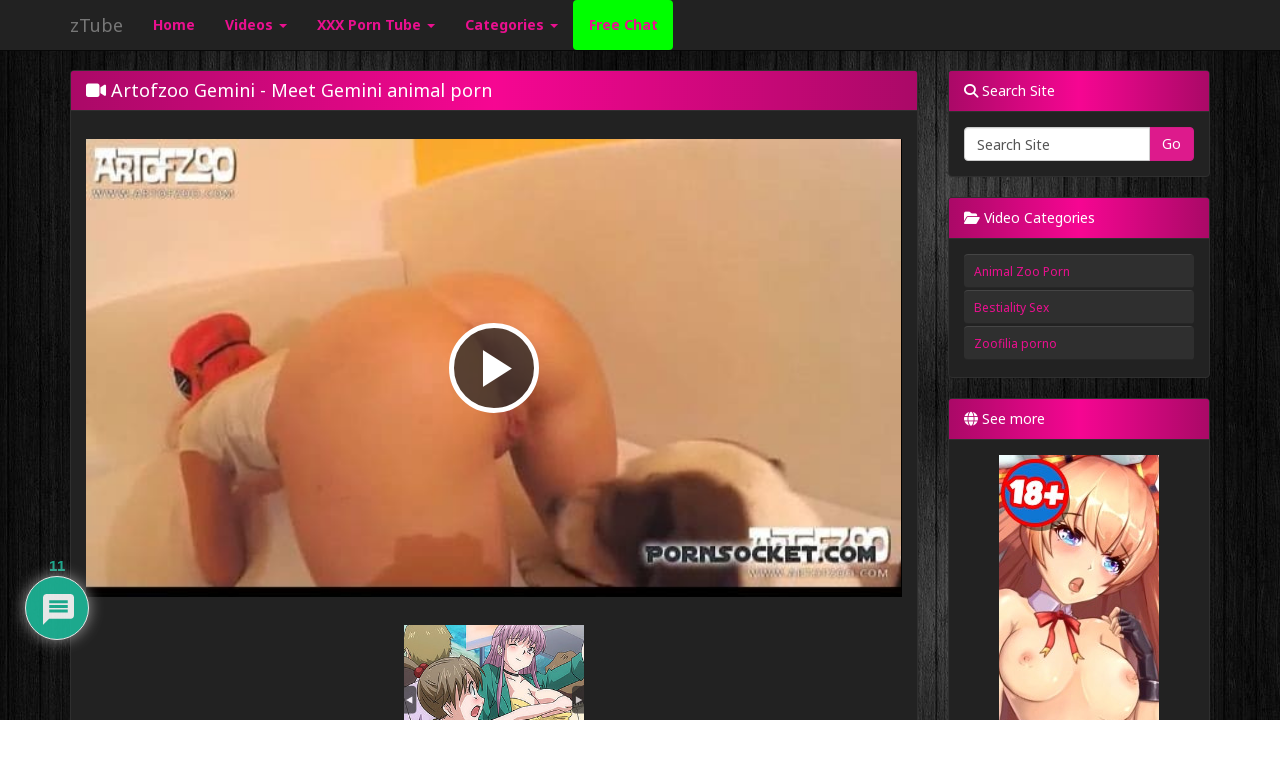

--- FILE ---
content_type: text/html
request_url: https://a.adtng.com/get/10008052?ata=ajiewa
body_size: 1641
content:
<!DOCTYPE html><html style="margin:0; padding:0;"><head><link rel="dns-prefetch" href="//ht-cdn2.adtng.com"><style>body { margin: 0; padding: 0;}a>img {position: absolute;text-align: center;border: none;width: 100% ;height: auto;}</style><script src="https://ht-cdn2.adtng.com/delivery/vortex/vortex-simple-1.0.0.js"></script>  <script>function vortexTracking(report) {var startTime = new Date().getTime(); var vortexResponse = new VortexSimple(10937, 'adtool impression v7'); if (!report){report = "";}            vortexResponse.extendedEnvData = true; var vortexGetResponse = function () { vortexResponse.set('connectionType', "Corporate");          vortexResponse.set('impressionId', "f6a17b759c6ccfd670826490f2c5d5dd"); vortexResponse.set('spotId', "10008052"); vortexResponse.set('spotNodeId', "46407");              vortexResponse.set('creativeId', "879067"); vortexResponse.set('campaignId', "30399"); vortexResponse.set('campaign_name',"160X600_MDH_RON_EN_SFW");                vortexResponse.set('snccid', "701760"); vortexResponse.set('sncid', "62122"); vortexResponse.set('interventionReport', report); }; vortexGetResponse();        vortexResponse.send(vortexResponse.generateUrl());} if('ReportingObserver' in window){var observer = new ReportingObserver(function(reports, observer){ for (var i in reports) {vortexTracking(JSON.stringify(reports[i]));}}, { buffered: true }); observer.observe();window.addEventListener('unload', function(event) {var reports = observer.takeRecords();for (var i in reports) { vortexTracking(JSON.stringify(reports[i]));}});}</script></head><body><a class="ad" id="link" rel="nofollow noopener" href="https://a.adtng.com/click/[base64]?lp=KTY3NDZyZmUmNSknPSUqPjg6O0kWVVtfHkdaR08oJiYrNmckJSU4JXEuJTBrZmhpAAAGAQBuBAUGDndyHHd1e3BzFHR6d39nZAkaHBFvAAYGCwMH&ata=ajiewa" target="_blank"><img src="https://ht-cdn2.adtng.com/a7/creatives/21/120/802924/879067/879067_banner.gif" /></a><script type="text/javascript">!function(e){var n=[],t={};e.delivery=function(){n=document.querySelectorAll("a.ad");for(var e=new IntersectionObserver(function(e,n){e.forEach(function(e){if(e.isIntersecting)try{var n=new XMLHttpRequest,o=1+t[e.target.id]++==1?1:0;n.open("GET","https://a.adtng.com/track/adviews/[base64]?unique_view="+o,!0),n.withCredentials=!0,n.send()}catch(e){console.log(e)}})},{root:null,rootMargin:"0px",threshold:1}),o=0;o<n.length;o++)t[n[o].id]=0,e.observe(n[o])}()}(window);</script> <script type="text/javascript" src="https://hw-cdn2.adtng.com/delivery/intersection_observer/IntersectionObserver.js"></script></body></html>

--- FILE ---
content_type: application/x-javascript; charset=utf-8
request_url: https://ztube.org/wp-content/cache/minify/bc08b.js?x13616
body_size: 5713
content:
jQuery(kgvid_document_ready());jQuery(window).on("load",kgvid_window_load);function kgvid_document_ready(){jQuery('.kgvid_videodiv').each(function(){var video_vars=jQuery(this).data('kgvid_video_vars');if(video_vars.player_type.startsWith("Video.js")){kgvid_load_videojs(video_vars);}});}
function kgvid_window_load(){jQuery('.kgvid_gallerywrapper').each(function(){var gallery_id=this.id;kgvid_resize_gallery_play_button(gallery_id);jQuery(window).on('resize',function(){kgvid_resize_gallery_play_button(gallery_id)});setTimeout(function(){kgvid_resize_gallery_play_button(gallery_id)},200);});}
function kgvid_mejs_success(mediaElement,domObject){if(domObject.nodeName=="VIDEO"){var id=jQuery(domObject).parents('.kgvid_videodiv').data('id');if(id!=undefined){kgvid_setup_video(id);}}}
function kgvid_convert_to_timecode(time){var minutes=Math.floor(time/60);var seconds=Math.round((time-(minutes*60))*100)/100;if(minutes<10){minutes="0"+minutes;}
if(seconds<10){seconds="0"+seconds;}
var time_display=minutes+':'+seconds;return time_display;}
function kgvid_convert_from_timecode(timecode){var timecode_array=timecode.split(":");timecode_array=timecode_array.reverse();if(timecode_array[1]){timecode_array[1]=timecode_array[1]*60;}
if(timecode_array[2]){timecode_array[2]=timecode_array[2]*3600;}
var thumbtimecode=0;jQuery.each(timecode_array,function(){thumbtimecode+=parseFloat(this);});return thumbtimecode;}
function kgvid_preventDefault(e){e.preventDefault();}
function kgvid_SetVideo(id){var gallery_id=jQuery('#kgvid_video_gallery_thumb_'+id).parent().attr('id');var width=jQuery('#kgvid_video_gallery_thumb_'+id).data('width');var height=jQuery('#kgvid_video_gallery_thumb_'+id).data('height');var aspect_ratio=Math.round(height/width*1000)/1000
var window_width=window.outerWidth;if(window.outerWidth==0){window_width=window.innerWidth;}
if(width>window_width){width=window_width-60;height=Math.round(width*aspect_ratio);}
if(height>(jQuery(window).height()-20)){height=jQuery(window).height()-20;width=Math.round(height/aspect_ratio);}
var frame_height=height;var meta=jQuery('#kgvid_video_gallery_thumb_'+id).data('meta');if(meta>0){frame_height=parseInt(height)+Math.round(28*meta);}
var frame_width=parseInt(width)+10;frame_height=parseInt(frame_height)+10;jQuery(document.body).append('<div id="kgvid-videomodal-overlay" class="videomodal-overlay"></div><div id="kgvid-videomodal-container" class="videomodal-container"><button type="button" class="modalCloseImg videomodal-close kgvid_gallery_nav" title="Close"><span class="kgvid-icons kgvid-icon-cross"></span></button><div id="kgvid_popup_video_holder_'+id+'"></div></div>');jQuery('.videomodal-close, #kgvid-videomodal-overlay').on('click',function(){kgvid_gallery_close();});var is_paginated=jQuery('#'+gallery_id+' .kgvid_gallery_pagination span').length>0;var nav_code='';if(jQuery('#kgvid_video_gallery_thumb_'+id).prev('#'+gallery_id+' .kgvid_video_gallery_thumb').length>0||(is_paginated&&jQuery('#'+gallery_id+' .kgvid_gallery_pagination_selected').html()!="1")){nav_code+='<button type="button" class="kgvid_gallery_nav kgvid_gallery_prev kgvid-icons kgvid-icon-left-arrow" title="'+kgvidL10n_frontend.previous+'"></button>';}
if(jQuery('#kgvid_video_gallery_thumb_'+id).next('#'+gallery_id+' .kgvid_video_gallery_thumb').length>0||(is_paginated&&jQuery('#'+gallery_id+' .kgvid_gallery_page_number').last().html()>jQuery('#'+gallery_id+' .kgvid_gallery_pagination_selected').html())){nav_code+='<button type="button" class="kgvid_gallery_nav kgvid_gallery_next kgvid-icons kgvid-icon-right-arrow" title="'+kgvidL10n_frontend.next+'"></button>';}
jQuery('#kgvid-videomodal-container').prepend(nav_code);jQuery('.kgvid_gallery_next').on('click',function(){var next_thumb=jQuery('#kgvid_video_gallery_thumb_'+id).next('.kgvid_video_gallery_thumb');if(next_thumb.length==0&&is_paginated){var next_page=jQuery('#'+gallery_id+' .kgvid_gallery_pagination_selected').next();kgvid_switch_gallery_page(next_page[0],'next');}else{kgvid_gallery_close();next_thumb.trigger('click');}});jQuery('.kgvid_gallery_prev').on('click',function(){var prev_thumb=jQuery('#kgvid_video_gallery_thumb_'+id).prev('.kgvid_video_gallery_thumb');if(prev_thumb.length==0&&is_paginated){var prev_page=jQuery('#'+gallery_id+' .kgvid_gallery_pagination_selected').prev();kgvid_switch_gallery_page(prev_page[0],'prev');}else{kgvid_gallery_close();prev_thumb.trigger('click');}});jQuery(document).on('keydown.kgvid',function(e){switch(e.key){case'ArrowLeft':jQuery('.kgvid_gallery_prev').trigger('click');break;case'ArrowRight':jQuery('.kgvid_gallery_next').trigger('click');break;case'ArrowDown':case'ArrowUp':case'PageDown':case'PageUp':case'End':case'Home':case' ':break;case'Escape':kgvid_gallery_close();default:return;}
e.preventDefault();});window.addEventListener('wheel',kgvid_preventDefault,{passive:false});window.addEventListener('touchmove',kgvid_preventDefault,{passive:false});if(jQuery('#kgvid_popup_video_holder_'+id).length==1){var popup_code=jQuery('#kgvid_video_gallery_thumb_'+id).data('popupcode');var video_vars=jQuery('#kgvid_video_gallery_thumb_'+id).data('kgvid_video_vars');jQuery('#kgvid_popup_video_holder_'+id).html(popup_code);jQuery('#video_'+id+'_div').data('kgvid_video_vars',video_vars);if(video_vars.player_type.startsWith('Video.js')){setTimeout(function(){video_vars.autoplay='true';kgvid_load_videojs(video_vars);},0);}
if(meta>0){jQuery('#kgvid-videomodal-container').css('color','white');}
if(video_vars.player_type=="WordPress Default"){jQuery('#kgvid_'+id+'_wrapper video').attr('width',video_vars.width).attr('height',video_vars.height);jQuery('#kgvid_'+id+'_wrapper video').mediaelementplayer({success:function(mediaElement,domObject){kgvid_setup_video(id);mediaElement.play();},features:['playpause','progress','volume','tracks','sourcechooser','fullscreen'],videoWidth:video_vars.width,videoHeight:video_vars.height});}}}
function kgvid_gallery_close(){var video_vars=jQuery('#kgvid-videomodal-container .kgvid_videodiv').data('kgvid_video_vars');if(video_vars!==undefined){if(video_vars.player_type.startsWith('Video.js')){var player=videojs.players['video_'+video_vars.id];if(player){player.pause();setTimeout(function(){if(videojs.players['video_'+video_vars.id]){videojs.players['video_'+video_vars.id].dispose();}},0);}}}
jQuery(window).off('resize',kgvid_resize_video(video_vars.id));jQuery(document).off('keydown.kgvid');window.removeEventListener('wheel',kgvid_preventDefault);window.removeEventListener('touchmove',kgvid_preventDefault);jQuery('#kgvid-videomodal-overlay, #kgvid-videomodal-container').remove();}
function kgvid_video_gallery_end_action(id,action){kgvid_gallery_close();if(action=="next"){jQuery('#kgvid_video_gallery_thumb_'+id).next('#'+jQuery('#kgvid_video_gallery_thumb_'+id).parent().attr('id')+' .kgvid_video_gallery_thumb').trigger('click')}}
function kgvid_timeupdate_poster(){jQuery('#'+this.id()+' > .vjs-poster').fadeOut();}
function kgvid_add_hover(id){jQuery('#video_'+id+'_div').on('mouseenter',function(){jQuery('#video_'+id+'_meta').addClass('kgvid_video_meta_hover');}).on('mouseleave',function(){jQuery('#video_'+id+'_meta').removeClass('kgvid_video_meta_hover');}).on('focus',function(){jQuery('#video_'+id+'_meta').addClass('kgvid_video_meta_hover');}).on('focusout',function(){jQuery('#video_'+id+'_meta').removeClass('kgvid_video_meta_hover');});}
function kgvid_load_videojs(video_vars){var videojs_options={"language":video_vars.locale,"responsive":true,"userActions":{"hotkeys":true},};if(video_vars.autoplay=="true"){videojs_options.autoplay='any';}
if(video_vars.resize=="true"||video_vars.fullwidth=="true"){videojs_options.fluid=true;}else{videojs_options.fluid=false;}
if(videojs_options.fluid==true&&video_vars.width!=undefined&&video_vars.width.indexOf('%')===-1&&video_vars.height!=undefined&&video_vars.fixed_aspect!=='false'){videojs_options.aspectRatio=video_vars.width+':'+video_vars.height;}
if(video_vars.nativecontrolsfortouch=="true"){videojs_options.nativeControlsForTouch=true;}
if(video_vars.playback_rate=="true"){videojs_options.playbackRates=[0.5,1,1.25,1.5,2];}
if('forward'in video_vars.skip_buttons&&'backward'in video_vars.skip_buttons){videojs_options.controlBar={skipButtons:{forward:Number(video_vars.skip_buttons.forward),backward:Number(video_vars.skip_buttons.backward),}}}
if(video_vars.enable_resolutions_plugin=="true"){if(videojs.VERSION.split('.')[0]>=5){videojs_options.plugins={"resolutionSelector":{"force_types":["video/mp4"]}};if(video_vars.default_res){videojs_options.plugins.resolutionSelector.default_res=video_vars.default_res;}}else{console.warn('Video Embed & Thumbnail Generator: Video.js version '+videojs.VERSION+' is loaded by another application. Resolution selection is not compatible with this older version and has been disabled.');}}
if(typeof videojs.getPlayer('video_'+video_vars.id)!=='undefined'){videojs('video_'+video_vars.id).dispose();}
videojs('video_'+video_vars.id,videojs_options).ready(function(){kgvid_setup_video(video_vars.id);});}
function kgvid_setup_video(id){var video_vars=jQuery('#video_'+id+'_div').data('kgvid_video_vars');if(typeof(jQuery)=='function'){jQuery.fn.fitVids=function(){};};jQuery('#video_'+id+'_div').prepend(jQuery('#video_'+id+'_watermark'));jQuery('#video_'+id+'_watermark').attr('style','');jQuery('#video_'+id+'_div').prepend(jQuery('#video_'+id+'_meta'));jQuery('#video_'+id+'_embed, #click_trap_'+id).appendTo('#video_'+id+'_div');jQuery('#click_trap_'+id).on('click',function(){kgvid_share_icon_click(id);});jQuery('#video_'+id+'_meta').attr('style','');if(video_vars.autoplay=="true"){kgvid_video_counter(id,'play');jQuery('#video_'+id+'_meta').removeClass('kgvid_video_meta_hover');}
if(video_vars.right_click!="on"){jQuery('#video_'+id+'_div').bind('contextmenu',function(){return false;});}
if(jQuery('#video_'+id+'_div .kgvid-download-link').length&&typeof jQuery('#video_'+id+'_div .kgvid-download-link').attr('download')!='undefined'&&typeof jQuery('#video_'+id+'_div .kgvid-download-link').data('alt_link')!='undefined'){jQuery('#video_'+id+'_div .kgvid-download-link').on('click',function(e){e.preventDefault();kgvid_check_download_link(id);});}
if(video_vars.player_type.startsWith('Video.js')){var player=videojs.players['video_'+id];if(jQuery('#video_'+id+'_flash_api').parent().is('.fluid-width-video-wrapper')){jQuery('#video_'+id+'_flash_api').unwrap();}
jQuery('#video_'+id).append(jQuery('#video_'+id+'_watermark'));if(videojs.VERSION.split('.')[0]>=5&&videojs.browser.TOUCH_ENABLED==true){if(video_vars.nativecontrolsfortouch=="true"&&videojs.browser.IS_ANDROID){jQuery('.vjs-big-play-button').hide();}
if(player.controls()==false&&player.muted()==false){player.controls(true);}}
player.on('loadedmetadata',function(){if(videojs.VERSION.split('.')[0]>=5){var text_tracks=player.textTracks();var track_elements=player.options_.tracks;var played=jQuery('#video_'+id+'_div').data("played")||"not played";if(played=="not played"){if(track_elements!=null){jQuery(text_tracks).each(function(index,track){if(track_elements[index].default==true&&track.mode!='showing'){player.textTracks()[index].mode='showing';}});}
if(video_vars.start!=''){player.currentTime(kgvid_convert_from_timecode(video_vars.start));}}}
if(video_vars.set_volume!=""){player.volume(video_vars.set_volume);}
if(video_vars.autoplay=="true"&&player.paused()){var promise=player.play();if(typeof promise!=='undefined'){promise.then(function(){}).catch(function(error){});}}});player.on('play',function kgvid_play_start(){player.focus();player.off('timeupdate',kgvid_timeupdate_poster);if(video_vars.meta){kgvid_add_hover(id);jQuery('#video_'+id+'_meta').removeClass('kgvid_video_meta_hover');}
if(video_vars.autoplay=="true"){jQuery('#video_'+id+' > .vjs-control-bar').removeClass('vjs-fade-in');}
if(video_vars.endofvideooverlay!=""){jQuery('#video_'+id+' > .vjs-poster').hide();}
if(video_vars.pauseothervideos=="true"&&videojs.VERSION.split('.')[0]>=5){jQuery.each(videojs.getPlayers(),function(otherPlayerId,otherPlayer){if(player.id()!=otherPlayerId&&otherPlayer!=null&&!otherPlayer.paused()&&!otherPlayer.autoplay()){otherPlayer.pause();}});}
kgvid_video_counter(id,'play');player.on('timeupdate',function(){var percent_duration=Math.round(player.currentTime()/player.duration()*100);if(jQuery('#video_'+id+'_div').data("25")==undefined&&percent_duration>=25&&percent_duration<50){jQuery('#video_'+id+'_div').data("25",true);kgvid_video_counter(id,'25');}else if(jQuery('#video_'+id+'_div').data("50")==undefined&&percent_duration>=50&&percent_duration<75){jQuery('#video_'+id+'_div').data("50",true);kgvid_video_counter(id,'50');}else if(jQuery('#video_'+id+'_div').data("75")==undefined&&percent_duration>=75&&percent_duration<100){jQuery('#video_'+id+'_div').data("75",true);kgvid_video_counter(id,'75');}});});player.on('pause',function kgvid_play_pause(){jQuery('#video_'+id+'_meta').addClass('kgvid_video_meta_hover');kgvid_video_counter(id,'pause');});player.on('seeked',function kgvid_seeked(){kgvid_video_counter(id,'seek');});player.on('ended',function kgvid_play_end(){if(jQuery('#video_'+id+'_div').data("end")==undefined){jQuery('#video_'+id+'_div').data("end",true);kgvid_video_counter(id,'end');}
setTimeout(function(){jQuery('#video_'+id+' > .vjs-loading-spinner').hide();},250);if(video_vars.endofvideooverlay!=""){jQuery('#video_'+id+' > .vjs-poster').css({'background-image':'url('+video_vars.endofvideooverlay+')'}).fadeIn();setTimeout(function(){player.on('timeupdate',kgvid_timeupdate_poster);},500);}
if(jQuery('#kgvid_video_gallery_thumb_'+id).data('gallery_end')!=""&&jQuery('#kgvid_video_gallery_thumb_'+id).data('gallery_end')!=null){kgvid_video_gallery_end_action(id,jQuery('#kgvid_video_gallery_thumb_'+id).data('gallery_end'));}});player.on('fullscreenchange',function(){var
fullScreenApi={supportsFullScreen:false,isFullScreen:function(){return false;},requestFullScreen:function(){},cancelFullScreen:function(){},fullScreenEventName:'',prefix:''},browserPrefixes='webkit moz o ms khtml'.split(' ');if(typeof document.cancelFullScreen!='undefined'){fullScreenApi.supportsFullScreen=true;}else{for(var i=0,il=browserPrefixes.length;i<il;i++){fullScreenApi.prefix=browserPrefixes[i];if(typeof document[fullScreenApi.prefix+'CancelFullScreen']!='undefined'){fullScreenApi.supportsFullScreen=true;break;}}}
if(player.availableRes!=undefined){kgvid_resize_video(id);}
if(fullScreenApi.supportsFullScreen==false){if(jQuery('#video_'+id).hasClass('vjs-fullscreen')){jQuery('#video_'+id+'_meta').hide();jQuery('#video_'+id+'_watermark img').css('position','fixed');}else{jQuery('#video_'+id+'_meta').show();jQuery('#video_'+id+'_watermark img').css('position','absolute');}}});}
if(video_vars.player_type=="WordPress Default"){var player=jQuery('#video_'+id+'_div video');var mejs_id=jQuery('#video_'+id+'_div .mejs-container').attr('id');var played=jQuery('#video_'+id+'_div').data("played")||"not played";jQuery('.wp-video').removeAttr('style');jQuery('#video_'+id+'_div .mejs-container').append(jQuery('#video_'+id+'_watermark'));if(played=="not played"){var mejs_player=mejs.players[mejs_id];jQuery.each(mejs_player.tracks,function(key,item){if(jQuery('#'+mejs_id+' track[default]').length>0&&item.srclang==jQuery('#'+mejs_id+' track[default]').attr('srclang').toLowerCase()){mejs_player.setTrack(item.trackId);jQuery('#'+mejs_id+' .mejs-captions-selector input[value="en"]').prop('checked',true);}});if(video_vars.start!=''){player[0].setCurrentTime(kgvid_convert_from_timecode(video_vars.start));}}
player.on('loadedmetadata',function(){var played=jQuery('#video_'+id+'_div').data("played")||"not played";var mejs_player=mejs.players[mejs_id];if(video_vars.set_volume!=""){player[0].volume=video_vars.set_volume;}
if(video_vars.mute=="true"){player[0].setMuted(true);}
if(video_vars.pauseothervideos=="false"){mejs_player.options.pauseOtherPlayers=false;}
if(played=="not played"){if(video_vars.start!=''){player[0].setCurrentTime(kgvid_convert_from_timecode(video_vars.start));}}});player.on('play',function(){document.getElementById(mejs_id).focus();kgvid_add_hover(id);jQuery('#video_'+id+'_meta').removeClass('kgvid_video_meta_hover');kgvid_video_counter(id,'play');player.on('timeupdate',function(){var percent_duration=Math.round(player[0].currentTime/player[0].duration*100);if(jQuery('#video_'+id+'_div').data("25")==undefined&&percent_duration>=25&&percent_duration<50){jQuery('#video_'+id+'_div').data("25",true);kgvid_video_counter(id,'25');}else if(jQuery('#video_'+id+'_div').data("50")==undefined&&percent_duration>=50&&percent_duration<75){jQuery('#video_'+id+'_div').data("50",true);kgvid_video_counter(id,'50');}else if(jQuery('#video_'+id+'_div').data("75")==undefined&&percent_duration>=75&&percent_duration<100){jQuery('#video_'+id+'_div').data("75",true);kgvid_video_counter(id,'75');}});});player.on('seeked',function(){kgvid_video_counter(id,'seek');});player.on('pause',function(){jQuery('#video_'+id+'_meta').addClass('kgvid_video_meta_hover');kgvid_video_counter(id,'pause');});player.on('ended',function(){if(jQuery('#video_'+id+'_div').data("end")==undefined){jQuery('#video_'+id+'_div').data("end",true);kgvid_video_counter(id,'end');}
if(video_vars.endofvideooverlay!=""){jQuery('#video_'+id+'_div .mejs-poster').css({'background-image':'url('+video_vars.endofvideooverlay+')'}).fadeIn();player.on('seeking.kgvid',function(){player=jQuery('#video_'+id+'_div video');if(player[0].currentTime!=0){jQuery('#video_'+id+'_div .mejs-poster').fadeOut();player.off('seeking.kgvid');}});}
if(jQuery('#kgvid_video_gallery_thumb_'+id).data('gallery_end')!=""&&jQuery('#kgvid_video_gallery_thumb_'+id).data('gallery_end')!=null){kgvid_video_gallery_end_action(id,jQuery('#kgvid_video_gallery_thumb_'+id).data('gallery_end'));}});}
if(video_vars.resize=="true"||video_vars.auto_res=="automatic"||window.location.search.indexOf("kgvid_video_embed[enable]=true")!==-1||window.location.search.indexOf("videopack[enable]=true")!==-1){kgvid_resize_video(id);var resizeId;jQuery(window).on('resize',function(){clearTimeout(resizeId);resizeId=setTimeout(function(){kgvid_resize_video(id)},500);});}}
function kgvid_resize_video(id){if(typeof kgvid_resize_video.counter=='undefined'){kgvid_resize_video.counter=0;}
var video_vars=jQuery('#video_'+id+'_div').data('kgvid_video_vars');if(video_vars!==undefined){var set_width=video_vars.width;var set_height=video_vars.height;var aspect_ratio=Math.round(set_height/set_width*1000)/1000
var reference_div=jQuery('#kgvid_'+id+'_wrapper').parent();var window_width=jQuery(window).width();var window_height=jQuery(window).height();if(reference_div.is('body')){parent_width=window.innerWidth;set_width=window.innerWidth;}else if(reference_div.attr('id')=='kgvid_popup_video_holder_'+id){parent_width=window_width-40;}else{parent_width=reference_div.width();if(video_vars['fullwidth']=='true'){set_width=parent_width;}}
if(parent_width<set_width){set_width=parent_width;}
if(set_width!=0&&set_width<30000){jQuery('#kgvid_'+id+'_wrapper').width(set_width);var set_height=Math.round(set_width*aspect_ratio);if(reference_div.attr('id')=='kgvid_popup_video_holder_'+id&&set_height>window_height-60){set_height=window_height-60;set_width=Math.round(set_height/aspect_ratio);}
if(reference_div.is('body')&&set_height>window.innerHeight){set_height=window.innerHeight;var change_aspect=true;}
if(video_vars.player_type.startsWith('Video.js')&&videojs.players['video_'+id]){var player=videojs.players['video_'+id];if(change_aspect){player.aspectRatio(Math.floor(set_width)+':'+Math.floor(set_height));}
if(set_width<500){var scale=Math.round(100*set_width/500)/100;jQuery('#kgvid_'+id+'_wrapper .vjs-big-play-button').css('-webkit-transform','scale('+scale+')').css('-o-transform','scale('+scale+')').css('-ms-transform','scale('+scale+')').css('transform','scale('+scale+')');if(set_width<261){jQuery('#video_'+id+' > .vjs-control-bar > .vjs-mute-control').css('display','none');if(set_width<221){jQuery('#video_'+id+' > .vjs-control-bar > .vjs-volume-control').css('display','none');if(set_width<171){jQuery('#video_'+id+' > .vjs-control-bar > .vjs-duration, #video_'+id+' > .vjs-control-bar > .vjs-time-divider').css('display','none');}}}}else{jQuery('#kgvid_'+id+'_wrapper .vjs-big-play-button').css('transform','');}}
if(video_vars.player_type=="WordPress Default"&&typeof mejs!=='undefined'){player=mejs.players[jQuery('#kgvid_'+id+'_wrapper div.wp-video-shortcode').attr('id')];if(change_aspect){player.options.setDimensions=false;jQuery('#kgvid_'+id+'_wrapper div.wp-video-shortcode').css('height',set_height+'px');}}
if((video_vars.player_type.startsWith('Video.js')&&videojs.players['video_'+id])||(video_vars.player_type=="WordPress Default"&&typeof mejs!=='undefined')){if(video_vars.auto_res=='automatic'&&player.availableRes!==undefined){var resolutions=player.availableRes;var resNumbers=new Array();jQuery.each(resolutions,function(key,value){if(typeof key!=='undefined'&&!isNaN(parseInt(key))){resNumbers.push(parseInt(key));}});var current_resolution=parseInt(player.getCurrentRes());if(!isNaN(current_resolution)){if(video_vars.pixel_ratio=="true"&&window.devicePixelRatio!=undefined){var pixel_ratio=window.devicePixelRatio;}else{pixel_ratio=1;}
if(jQuery('#video_'+id).hasClass('vjs-fullscreen')||jQuery('#video_'+id+'_div .mejs-container').hasClass('mejs-container-fullscreen')){pixel_height=window_width*aspect_ratio*pixel_ratio;}else{pixel_height=set_width*aspect_ratio*pixel_ratio;}
var res_options=jQuery.map(resNumbers,function(n){if(n>=pixel_height){return n;}});var set_res=Math.min.apply(Math,res_options);if(set_res!=current_resolution){if(video_vars.player_type.startsWith('Video.js')){if(player.paused()){player.one('play',function(){player.changeRes(set_res+'p');player.play();});}else{player.changeRes(set_res+'p');}}
if(video_vars.player_type=="WordPress Default"){if(player.media.paused){if(player.media.preload=='none'){jQuery(player.media).one('canplay',function(){player.changeRes(set_res+'p');});}else{jQuery(player.media).one('playing',function(){player.changeRes(set_res+'p');});}}else{jQuery(player.media).one('playing',function(){player.changeRes(set_res+'p');});}}}}}}
var meta=jQuery('#kgvid_video_gallery_thumb_'+id).data('meta');var extra_meta_height=Math.round(20*meta);jQuery('#kgvid-videomodal-container').width(parseInt(set_width)+10);jQuery('#kgvid-videomodal-container').height(parseInt(set_height)+10+extra_meta_height);jQuery('.videomodal-wrap').css('overflow','hidden');}else if(kgvid_resize_video.counter<3){setTimeout(function(){kgvid_resize_video(id);},250);}}
++kgvid_resize_video.counter;}
function kgvid_resize_gallery_play_button(gallery_id){var video_vars=jQuery('#'+gallery_id+' .kgvid_video_gallery_thumb').first().data('kgvid_video_vars');var thumb_width=jQuery('#'+gallery_id+' .kgvid_video_gallery_thumb').first().width();if(video_vars.player_type.startsWith('Video.js')||video_vars.player_type=="WordPress Default"){var max_percent=0.17;if(video_vars.player_type.startsWith('Video.js')){var button_selector='.vjs-big-play-button';var translate_x='0';var translate_y='-30px';}
if(video_vars.player_type=="WordPress Default"){var button_selector='.mejs-overlay-button';var translate_x='-50%'
var translate_y='-55%';}
var play_button_percent=jQuery('#'+gallery_id+' '+button_selector).width()/thumb_width;var unscaled_width=jQuery('#'+gallery_id+' '+button_selector)[0].offsetWidth;var scale_value=Math.round(thumb_width*max_percent/unscaled_width*1000)/1000;if(scale_value<1){var css_text='scale('+scale_value+') translate('+translate_x+', '+translate_y+')';jQuery('#'+gallery_id+' '+button_selector).css({'transform':css_text,'-webkit-transform':css_text,'-o-transform':css_text,'-ms-transform':css_text});}else{jQuery('#'+gallery_id+' '+button_selector).removeAttr('style');}}}
function kgvid_send_google_analytics(event,label){if(typeof gtag!="undefined"){gtag("event",event,{'event_category':"Videos",'event_label':label});}else if(typeof ga!="undefined"){ga("send","event","Videos",event,label);}else if(typeof __gaTracker!="undefined"){__gaTracker("send","event","Videos",event,label);}else if(typeof _gaq!="undefined"){_gaq.push(["_trackEvent","Videos",event,label]);}}
function kgvid_video_counter(id,event){var video_vars=jQuery('#video_'+id+'_div').data('kgvid_video_vars');if(!video_vars){var video_vars=jQuery('#kgvid_video_gallery_thumb_'+id).data('kgvid_video_vars');}
if(video_vars){var changed=false;var played=jQuery('#video_'+id+'_div').data("played")||"not played";if(event=='play'){if(played=="not played"){if(video_vars.countable){changed=true;}
jQuery('#video_'+id+'_div').data("played","played");kgvid_send_google_analytics(kgvidL10n_frontend.playstart,video_vars.title);}else{kgvid_send_google_analytics(kgvidL10n_frontend.resume,video_vars.title);}}
if(event=="seek"||event=="pause"||event=="end"){if(event=='end'&&video_vars.countable){changed=true;}
kgvid_send_google_analytics(kgvidL10n_frontend[event],video_vars.title);}
if(!isNaN(event)){if(video_vars.countable){changed=true;}
kgvid_send_google_analytics(event+"%",video_vars.title);}
if(changed==true&&video_vars.count_views!='false'&&(video_vars.count_views=='quarters'||(video_vars.count_views=='start_complete'&&(event=='play'||event=='end'))||(video_vars.count_views=='start'&&event=='play'))){jQuery.post(kgvidL10n_frontend.ajaxurl,{action:'kgvid_count_play',security:kgvidL10n_frontend.ajax_nonce,post_id:video_vars.attachment_id,video_event:event,show_views:jQuery('#video_'+id+'_viewcount').length},function(data){if(event=="play"){jQuery('#video_'+id+'_viewcount').html(data);}});}}}
function kgvid_check_download_link(id){var url=jQuery('#video_'+id+'_div .kgvid-download-link').attr('href');jQuery.ajax({type:'HEAD',url:url,success:function(){let link=document.createElement('a');link.href=url;link.setAttribute('download','');link.click();},error:function(xhr){let link=document.createElement('a');link.href=jQuery('#video_'+id+'_div .kgvid-download-link').data('alt_link');link.click();}});}
function kgvid_switch_gallery_page(obj,post_action){var gallery_id=jQuery(obj).parents('.kgvid_gallerywrapper').attr('id');var query_atts=jQuery('#'+gallery_id).data('query_atts');var page=jQuery(obj).html();var last_id=jQuery('.kgvid_videodiv, .kgvid_video_gallery_thumb').last().data('id').substr(6);jQuery('#'+gallery_id).fadeTo("fast",0.5);jQuery.post(kgvidL10n_frontend.ajaxurl,{action:'kgvid_switch_gallery_page',security:kgvidL10n_frontend.ajax_nonce,page:page,query_atts:query_atts,last_video_id:last_id},function(data){jQuery('#'+gallery_id).html(data);jQuery('#'+gallery_id).fadeTo("fast",1);if(post_action=="next"){kgvid_gallery_close();jQuery('#'+gallery_id+' .kgvid_video_gallery_thumb').first().trigger('click');}
if(post_action=="prev"){kgvid_gallery_close();jQuery('#'+gallery_id+' .kgvid_video_gallery_thumb').last().trigger('click');}
kgvid_resize_gallery_play_button(gallery_id);},"json");}
function kgvid_share_icon_click(id){var player_element;var event;if(jQuery('#kgvid_'+id+'_shareicon').hasClass('vjs-icon-share')){event='turn on';jQuery('#kgvid_'+id+'_shareicon').removeClass('vjs-icon-share').addClass('vjs-icon-cancel');}else{event='turn off';jQuery('#kgvid_'+id+'_shareicon').removeClass('vjs-icon-cancel').addClass('vjs-icon-share');}
var video_vars=jQuery('#video_'+id+'_div').data('kgvid_video_vars');if(video_vars.player_type.startsWith('Video.js')){if(videojs.players['video_'+id]){videojs.players['video_'+id].pause();}
if(jQuery('#video_'+id).hasClass('vjs-has-started')){player_element=' .vjs-control-bar';}else{player_element=' .vjs-big-play-button';}
if(jQuery('#video_'+id+'_div'+player_element).attr('style')==undefined){jQuery('#video_'+id+'_div'+player_element).hide();}else{jQuery('#video_'+id+'_div'+player_element).removeAttr('style');}}else if(video_vars.player_type=="WordPress Default"){jQuery('#video_'+id+'_div video')[0].pause();jQuery('#video_'+id+'_div .mejs-overlay-button').toggle();}
if(event=='turn on'){jQuery('#video_'+id+'_div').off('mouseenter mouseleave focus focusout');jQuery('#video_'+id+'_meta').addClass('kgvid_video_meta_hover');}else{kgvid_add_hover(id);}
jQuery('#video_'+id+'_embed, #click_trap_'+id).slideToggle();}
function kgvid_set_start_at(id){var video_vars=jQuery('#video_'+id+'_div').data('kgvid_video_vars');if(jQuery('#video_'+id+'_embed .kgvid_start_at_enable').prop('checked')){if(video_vars.player_type.startsWith('Video.js')){var current_time=videojs.players['video_'+id]?videojs.players['video_'+id].currentTime():0;}else if(video_vars.player_type=="WordPress Default"){var current_time=jQuery('#video_'+id+'_div video')[0].getCurrentTime();}
jQuery('#video_'+id+'_embed .kgvid_start_at').val(kgvid_convert_to_timecode(Math.floor(current_time)));}
kgvid_change_start_at(id);}
function kgvid_change_start_at(id){var embed_code=jQuery('#video_'+id+'_embed .kgvid_embedcode').val();parsed_embed_code=jQuery.parseHTML(embed_code);var old_src=jQuery(parsed_embed_code).attr('src');if(old_src.indexOf('&videopack[start]=')!==-1){var src_array=old_src.split('&');old_src=src_array[0]+'&'+src_array[1];}
if(jQuery('#video_'+id+'_embed .kgvid_start_at_enable').prop('checked')){var start_at_val=jQuery('#video_'+id+'_embed .kgvid_start_at').val();var new_src=old_src+'&videopack[start]='+encodeURIComponent(start_at_val);}else{var new_src=old_src;}
jQuery('#video_'+id+'_embed .kgvid_embedcode').val("<iframe allowfullscreen src='"+new_src+"' frameborder='0' scrolling='no' width='640' height='360'></iframe>");}